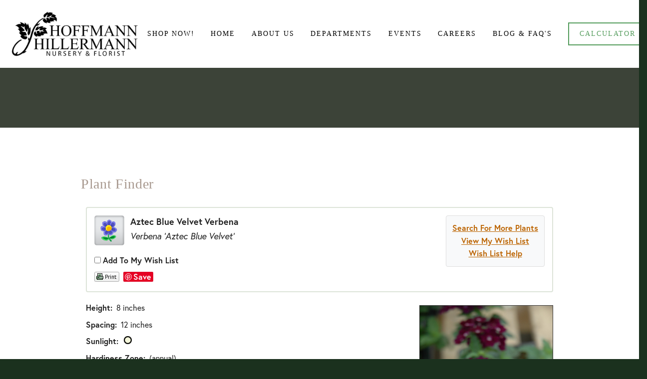

--- FILE ---
content_type: text/html; charset=utf-8
request_url: https://plants.hillermann.com/12150002/Plant/13159/Aztec_Blue_Velvet_Verbena
body_size: 22503
content:
<!doctype html>
<html xmlns:og="http://opengraphprotocol.org/schema/" xmlns:fb="http://www.facebook.com/2008/fbml" xmlns:website="http://ogp.me/ns/website" lang="en-US" itemscope itemtype="http://schema.org/WebPage" class="touch-styles">

    <head>
        <title>Aztec Blue Velvet Verbena (Verbena 'Aztec Blue Velvet') in Washington Union Wildwood Pacific Sullivan Eureka Missouri MO at Hoffmann Hillermann Nursery & Florist</title>
        <meta charset="utf-8" />
        <meta name="description" content="Find Aztec Blue Velvet Verbena (Verbena 'Aztec Blue Velvet') in Washington Union Wildwood Pacific Sullivan Eureka Missouri MO at Hoffmann Hillermann Nursery & Florist (Vervain)" />
        
        <meta http-equiv="X-UA-Compatible" content="IE=edge,chrome=1">

    <meta name="viewport" content="width=device-width, initial-scale=1">

<link rel="stylesheet" href="https://use.typekit.net/att2lzc.css">

    <!-- This is Squarespace. --><!-- brendan-joyce-zg2p -->
    <meta charset="utf-8" />
    <link rel="shortcut icon" type="image/x-icon" href="https://static1.squarespace.com/static/5931efddf5e231e0a12c037e/t/5984ae44e3df28677738e682/favicon.ico" />
    <meta itemprop="name" content="Nursery &amp; Greenhouse" />
    <meta itemprop="url" content="https://www.hillermann.com/nursery-greenhouse/" />
    <meta itemprop="thumbnailUrl" content="https://static1.squarespace.com/static/5931efddf5e231e0a12c037e/t/5984ae52e45a7c8bbb3b2043/1501867603679/H.png?format=1000w" />
    <link rel="image_src" href="https://static1.squarespace.com/static/5931efddf5e231e0a12c037e/t/5984ae52e45a7c8bbb3b2043/1501867603679/H.png?format=1000w" />
    <meta itemprop="image" content="https://static1.squarespace.com/static/5931efddf5e231e0a12c037e/t/5984ae52e45a7c8bbb3b2043/1501867603679/H.png?format=1000w" />
    <meta name="twitter:title" content="Nursery &amp; Greenhouse" />
    <meta name="twitter:image" content="https://static1.squarespace.com/static/5931efddf5e231e0a12c037e/t/5984ae52e45a7c8bbb3b2043/1501867603679/H.png?format=1000w" />
    <meta name="twitter:url" content="https://www.hillermann.com/nursery-greenhouse/" />
    <meta name="twitter:card" content="summary" />
    <script type="text/javascript" src="https://use.typekit.net/ik/[base64].js"></script>
    <script type="text/javascript">try{Typekit.load();}catch(e){}</script>
    <script type="text/javascript">SQUARESPACE_ROLLUPS = {};</script>
    <script>(function(rollups, name) { if (!rollups[name]) { rollups[name] = {}; } rollups[name].js = ["https://static.squarespace.com/universal/scripts-compressed/common-95a4646a630f49eee292-min.en-US.js"]; })(SQUARESPACE_ROLLUPS, 'squarespace-common');</script>
    <script crossorigin="anonymous" src="https://static.squarespace.com/universal/scripts-compressed/common-95a4646a630f49eee292-min.en-US.js"></script>
    <script>(function(rollups, name) { if (!rollups[name]) { rollups[name] = {}; } rollups[name].js = ["https://static.squarespace.com/universal/scripts-compressed/commerce-785da735d920a5f03327-min.en-US.js"]; })(SQUARESPACE_ROLLUPS, 'squarespace-commerce');</script>
    <script crossorigin="anonymous" src="https://static.squarespace.com/universal/scripts-compressed/commerce-785da735d920a5f03327-min.en-US.js"></script>
    <script>(function(rollups, name) { if (!rollups[name]) { rollups[name] = {}; } rollups[name].css = ["https://static.squarespace.com/universal/styles-compressed/commerce-a840ee3a77201db5c548717bab21806d-min.css"]; })(SQUARESPACE_ROLLUPS, 'squarespace-commerce');</script>
    <link rel="stylesheet" type="text/css" href="https://static.squarespace.com/universal/styles-compressed/commerce-a840ee3a77201db5c548717bab21806d-min.css" />
    <script crossorigin="anonymous" src="https://static.squarespace.com/universal/scripts-compressed/performance-872e4a861fbd9ce903af-min.en-US.js" defer></script>
    <script data-name="static-context">Static = window.Static || {}; Static.SQUARESPACE_CONTEXT = { "facebookAppId": "314192535267336", "rollups": { "squarespace-announcement-bar": { "css": "https://static.squarespace.com/universal/styles-compressed/announcement-bar-d41d8cd98f00b204e9800998ecf8427e-min.css", "js": "https://static.squarespace.com/universal/scripts-compressed/announcement-bar-0efcb3ee04d934e39b6c-min.en-US.js" }, "squarespace-audio-player": { "css": "https://static.squarespace.com/universal/styles-compressed/audio-player-a57b8f3aa31918104f57a068648fbc63-min.css", "js": "https://static.squarespace.com/universal/scripts-compressed/audio-player-39d1495dc96b8178104f-min.en-US.js" }, "squarespace-blog-collection-list": { "css": "https://static.squarespace.com/universal/styles-compressed/blog-collection-list-d41d8cd98f00b204e9800998ecf8427e-min.css", "js":"https://static.squarespace.com/universal/scripts-compressed/blog-collection-list-a1f0e4a66518351b6db9-min.en-US.js"},"squarespace-calendar-block-renderer":{"css":"https://static.squarespace.com/universal/styles-compressed/calendar-block-renderer-61a327b8527a1fbf9b1fe569505ed5ae-min.css","js":"https://static.squarespace.com/universal/scripts-compressed/calendar-block-renderer-72a949ee056657d2ff8f-min.en-US.js"},"squarespace-chartjs-helpers":{"css":"https://static.squarespace.com/universal/styles-compressed/chartjs-helpers-9935a41d63cf08ca108505d288c1712e-min.css","js":"https://static.squarespace.com/universal/scripts-compressed/chartjs-helpers-6774478907cece123ff6-min.en-US.js"},"squarespace-comments":{"css":"https://static.squarespace.com/universal/styles-compressed/comments-bfcda0f17dd987db5206c1d15e83fd19-min.css","js":"https://static.squarespace.com/universal/scripts-compressed/comments-35ab71aa6949dd8fd6db-min.en-US.js"},"squarespace-commerce-cart":{"js":"https://static.squarespace.com/universal/scripts-compressed/commerce-cart-658aefccfe06357d36f7-min.en-US.js"},"squarespace-dialog":{"css":"https://static.squarespace.com/universal/styles-compressed/dialog-ee8203bf3e94f3c82f5c92798a4e7954-min.css","js":"https://static.squarespace.com/universal/scripts-compressed/dialog-68b64ff56594475efd8e-min.en-US.js"},"squarespace-events-collection":{"css":"https://static.squarespace.com/universal/styles-compressed/events-collection-61a327b8527a1fbf9b1fe569505ed5ae-min.css","js":"https://static.squarespace.com/universal/scripts-compressed/events-collection-9a66856fef9c4ccfafb9-min.en-US.js"},"squarespace-form-rendering-utils":{"js":"https://static.squarespace.com/universal/scripts-compressed/form-rendering-utils-049c7f663e4dd1077fe8-min.en-US.js"},"squarespace-forms":{"css":"https://static.squarespace.com/universal/styles-compressed/forms-ac7917c174031c937e3df4b3a2005b34-min.css","js":"https://static.squarespace.com/universal/scripts-compressed/forms-8df0496cb39476acb601-min.en-US.js"},"squarespace-gallery-collection-list":{"css":"https://static.squarespace.com/universal/styles-compressed/gallery-collection-list-d41d8cd98f00b204e9800998ecf8427e-min.css","js":"https://static.squarespace.com/universal/scripts-compressed/gallery-collection-list-0e326e967bc4798ee91e-min.en-US.js"},"squarespace-image-zoom":{"css":"https://static.squarespace.com/universal/styles-compressed/image-zoom-72b0ab7796582588032aa6472e2e2f14-min.css","js":"https://static.squarespace.com/universal/scripts-compressed/image-zoom-7e53d0c9ac2f0a6ac434-min.en-US.js"},"squarespace-pinterest":{"css":"https://static.squarespace.com/universal/styles-compressed/pinterest-d41d8cd98f00b204e9800998ecf8427e-min.css","js":"https://static.squarespace.com/universal/scripts-compressed/pinterest-53708c17e8079227b06a-min.en-US.js"},"squarespace-popup-overlay":{"css":"https://static.squarespace.com/universal/styles-compressed/popup-overlay-7b48efeab9b323dfdb524a256cf61595-min.css","js":"https://static.squarespace.com/universal/scripts-compressed/popup-overlay-e1e52fda21d895e6ee5b-min.en-US.js"},"squarespace-product-quick-view":{"css":"https://static.squarespace.com/universal/styles-compressed/product-quick-view-bc8694b75a40e4bd969b662b80ebafb5-min.css","js":"https://static.squarespace.com/universal/scripts-compressed/product-quick-view-af0bd9758fa9480dc7b4-min.en-US.js"},"squarespace-products-collection-item-v2":{"css":"https://static.squarespace.com/universal/styles-compressed/products-collection-item-v2-72b0ab7796582588032aa6472e2e2f14-min.css","js":"https://static.squarespace.com/universal/scripts-compressed/products-collection-item-v2-212d8f9a8e37180112be-min.en-US.js"},"squarespace-products-collection-list-v2":{"css":"https://static.squarespace.com/universal/styles-compressed/products-collection-list-v2-72b0ab7796582588032aa6472e2e2f14-min.css","js":"https://static.squarespace.com/universal/scripts-compressed/products-collection-list-v2-267f6814f2f46596f04b-min.en-US.js"},"squarespace-search-page":{"css":"https://static.squarespace.com/universal/styles-compressed/search-page-ea3e98edb84abbc5e758884f69149027-min.css","js":"https://static.squarespace.com/universal/scripts-compressed/search-page-564280ecdea04b719479-min.en-US.js"},"squarespace-search-preview":{"js":"https://static.squarespace.com/universal/scripts-compressed/search-preview-c61f2f2964da04eb77ff-min.en-US.js"},"squarespace-share-buttons":{"js":"https://static.squarespace.com/universal/scripts-compressed/share-buttons-a80c7f1dd4bfc3e02b6d-min.en-US.js"},"squarespace-simple-liking":{"css":"https://static.squarespace.com/universal/styles-compressed/simple-liking-310d0b18e112f708f91339b11fd55714-min.css","js":"https://static.squarespace.com/universal/scripts-compressed/simple-liking-f5375bcb7fe71a547dd2-min.en-US.js"},"squarespace-social-buttons":{"css":"https://static.squarespace.com/universal/styles-compressed/social-buttons-26106f808f7e9c739a7f862a408ed039-min.css","js":"https://static.squarespace.com/universal/scripts-compressed/social-buttons-e1145dff7233055464a0-min.en-US.js"},"squarespace-tourdates":{"css":"https://static.squarespace.com/universal/styles-compressed/tourdates-d41d8cd98f00b204e9800998ecf8427e-min.css","js":"https://static.squarespace.com/universal/scripts-compressed/tourdates-a2fe012367dd0bb11585-min.en-US.js"},"squarespace-website-overlays-manager":{"css":"https://static.squarespace.com/universal/styles-compressed/website-overlays-manager-421ba6ba97de46a4a25674cfd6348459-min.css","js":"https://static.squarespace.com/universal/scripts-compressed/website-overlays-manager-0f92bfd3c59e04d7bf22-min.en-US.js"}},"pageType":2,"website":{"id":"5931efddf5e231e0a12c037e","identifier":"brendan-joyce-zg2p","websiteType":4,"contentModifiedOn":1536766766068,"cloneable":false,"siteStatus":{},"language":"en-US","timeZone":"America/Chicago","machineTimeZoneOffset":-18000000,"timeZoneOffset":-18000000,"timeZoneAbbr":"CDT","siteTitle":"Hillermann Nursery & Florist Inc.","siteTagLine":" 2601 E. 5th Street Washington, MO 63090 / Phone: 636-239-6729 / Fax: 636-239-0103","siteDescription":"<p>Hillermann Nursery &amp; Florist is a large, family owned Nursery/Garden Center established in 1951. The company is diversified with many departments including: Nursery, Garden Center, Floral/Gift Shop, Outdoor Equipment, and Landscape/Irrigation.</p>","location":{"mapLat":38.5370487,"mapLng":-90.97680689999999,"addressTitle":"Hillermann Nursery & Florist, Inc.","addressLine1":"2601 East Fifth Street","addressLine2":"Washington, MO, 63090","addressCountry":"United States"},"logoImageId":"5931f1411e5b6c263dfaffc1","socialLogoImageId":"5984ae52e45a7c8bbb3b2043","shareButtonOptions":{"6":true,"5":true,"4":true,"3":true,"7":true,"8":true,"1":true,"2":true},"logoImageUrl":"https://static1.squarespace.com/static/5931efddf5e231e0a12c037e/t/5931f1411e5b6c263dfaffc1/1536766766068/","socialLogoImageUrl":"https://static1.squarespace.com/static/5931efddf5e231e0a12c037e/t/5984ae52e45a7c8bbb3b2043/1536766766068/","authenticUrl":"https://www.hillermann.com","internalUrl":"https://brendan-joyce-zg2p.squarespace.com","baseUrl":"https://www.hillermann.com","primaryDomain":"www.hillermann.com","sslSetting":3,"isHstsEnabled":true,"socialAccounts":[{"serviceId":2,"userId":"10209596001131403","screenname":"Sandi Hillermann","addedOn":1500502585277,"profileUrl":"https://www.facebook.com/10209596001131403","iconUrl":"https://graph.facebook.com/10209596001131403/picture?type=square","metaData":{"service":"facebook"},"iconEnabled":true,"serviceName":"facebook"},{"serviceId":11,"userId":"UCe9OFgnemqrGN4TE7cVkIBA","screenname":"Hillermann Nursery & Florist","addedOn":1500502827080,"profileUrl":"https://www.youtube.com/channel/UCe9OFgnemqrGN4TE7cVkIBA","iconUrl":"https://yt3.ggpht.com/-zhelPNWGPYI/AAAAAAAAAAI/AAAAAAAAAAA/jeQdCa4wf0o/s88-c-k-no-mo-rj-c0xffffff/photo.jpg","iconEnabled":true,"serviceName":"youtube"},{"serviceId":19,"userId":"184436684648089666","screenname":"Hillermann Nursery & Florist ","addedOn":1500502900297,"profileUrl":"https://www.pinterest.com/hillermannnf/","iconUrl":"https://s-media-cache-ak0.pinimg.com/avatars/hillermannnf-94_60.jpg","metaData":{"service":"pinterest"},"iconEnabled":true,"serviceName":"pinterest"},{"serviceId":10,"userId":"2129075757","userName":"hillermannnursery","screenname":"Hillermann Nursery & Florist","addedOn":1500503025763,"profileUrl":"https://instagram.com/hillermannnursery","iconUrl":"https://scontent.cdninstagram.com/t51.2885-19/s150x150/11378031_868038959943281_2028412637_a.jpg","collectionId":"596fdbf186e6c0bf5efd5f1c","iconEnabled":true,"serviceName":"instagram"},{"serviceId":21,"userId":"117113393084054483295","screenname":"Sandi Hillermann McDonald","addedOn":1500503063600,"profileUrl":"https://plus.google.com/117113393084054483295","iconUrl":"https://lh5.googleusercontent.com/-x6aJN1IoyvY/AAAAAAAAAAI/AAAAAAAABgg/_JNPbVzdR3o/photo.jpg","iconEnabled":true,"serviceName":"google"},{"serviceId":4,"userId":"68691412","userName":"HillermannNF","screenname":"Hillermann Nursery","addedOn":1502166806867,"profileUrl":"https://twitter.com/HillermannNF","iconUrl":"https://pbs.twimg.com/profile_images/380736883/StoreFrontSide08as_normal.jpg","collectionId":"59893f16893fc06e45712e3f","iconEnabled":true,"serviceName":"twitter"}],"typekitId":"","statsMigrated":false,"imageMetadataProcessingEnabled":false,"screenshotId":"d37429f6080a900278e173dbadcd7b49ee8f6ad05cc39084fdab6f739582444b"},"websiteSettings":{"id":"5931efddf5e231e0a12c0382","websiteId":"5931efddf5e231e0a12c037e","type":"Business","subjects":[],"country":"US","state":"MO","simpleLikingEnabled":true,"mobileInfoBarSettings":{"style":3,"isContactEmailEnabled":false,"isContactPhoneNumberEnabled":true,"isLocationEnabled":true,"isBusinessHoursEnabled":true},"announcementBarSettings":{"style":2,"text":"<p>2601 E. 5th Street Washington, MO 63090 / Phone: 636-239-6729 / Fax: 636-239-0103</p>"},"popupOverlaySettings":{"showOnScroll":false,"scrollPercentage":25,"showOnTimer":true,"timerDelay":30000,"showUntilSignup":true,"displayFrequency":30,"enableMobile":true,"enabledPages":["596a86cdf9a61e3111ca60a7","594364be3a04115a635b17ba"],"showOnAllPages":true,"version":1},"commentLikesAllowed":true,"commentAnonAllowed":true,"commentThreaded":true,"commentApprovalRequired":false,"commentAvatarsOn":true,"commentSortType":2,"commentFlagThreshold":0,"commentFlagsAllowed":true,"commentEnableByDefault":true,"commentDisableAfterDaysDefault":0,"disqusShortname":"","commentsEnabled":false,"contactPhoneNumber":"636.239.6729","businessHours":{"monday":{"text":"8am to 5pm","ranges":[{"from":480,"to":1020}]},"tuesday":{"text":"8am to 5pm","ranges":[{"from":480,"to":1020}]},"wednesday":{"text":"8am to 5pm","ranges":[{"from":480,"to":1020}]},"thursday":{"text":"8am to 5pm","ranges":[{"from":480,"to":1020}]},"friday":{"text":"8am to 5pm","ranges":[{"from":480,"to":1020}]},"saturday":{"text":"8am to 5pm","ranges":[{"from":480,"to":1020}]},"sunday":{"text":"CLOSED","ranges":[{}]}},"storeSettings":{"returnPolicy":null,"termsOfService":null,"privacyPolicy":null,"paymentSettings":{"stripeLivePublicApiKey":"pk_live_hPLFBa1rthxeMYJqRxyrsGls","stripeTestPublicApiKey":"pk_test_z5ECzyxCsJJsvFnN1uisYjEb","stripeUserId":"acct_1AkDgLLtiYpDtr76","stripeAccountCountry":"US"},"expressCheckout":false,"continueShoppingLinkUrl":"/","useLightCart":false,"showNoteField":false,"shippingCountryDefaultValue":"US","billToShippingDefaultValue":false,"showShippingPhoneNumber":true,"isShippingPhoneRequired":false,"showBillingPhoneNumber":true,"isBillingPhoneRequired":false,"multipleQuantityAllowedForServices":true,"currenciesSupported":["USD","AUD","CAD","CHF","CZK","DKK","EUR","GBP","HKD","ILS","MXN","MYR","NOK","NZD","PHP","PLN","RUB","SEK","SGD","THB"],"defaultCurrency":"USD","selectedCurrency":"USD","measurementStandard":1,"orderConfirmationInjectCode":"","showCustomCheckoutForm":false,"enableMailingListOptInByDefault":false,"contactLocation":{"addressLine1":"2601 East Fifth Street","addressLine2":"Washington, MO, 63090","addressCountry":"United States"},"businessName":"Hillermann Nursery & Florist, Inc.","sameAsRetailLocation":false,"businessId":"","isLive":true},"useEscapeKeyToLogin":true,"ssBadgeType":1,"ssBadgePosition":4,"ssBadgeVisibility":1,"ssBadgeDevices":1,"pinterestOverlayOptions":{"mode":"disabled"},"ampEnabled":true},"cookieSettings":{"isCookieBannerEnabled":false,"isRestrictiveCookiePolicyEnabled":false,"isRestrictiveCookiePolicyAbsolute":false,"cookieBannerText":"","cookieBannerTheme":"","cookieBannerVariant":"","cookieBannerPosition":"","cookieBannerCtaVariant":"","cookieBannerCtaText":""},"websiteCloneable":false,"collection":{"title":"Nursery & Greenhouse","id":"596a71b7ff7c5001fe637dfc","fullUrl":"/nursery-greenhouse/","type":10},"subscribed":false,"appDomain":"squarespace.com","templateTweakable":true,"tweakJSON":{"aspect-ratio":"Auto","banner-slideshow-controls":"Arrows","gallery-arrow-style":"No Background","gallery-aspect-ratio":"3:2 Standard","gallery-auto-crop":"true","gallery-autoplay":"false","gallery-design":"Grid","gallery-info-overlay":"Show on Hover","gallery-loop":"false","gallery-navigation":"Bullets","gallery-show-arrows":"true","gallery-transitions":"Fade","galleryArrowBackground":"rgba(34,34,34,1)","galleryArrowColor":"rgba(255,255,255,1)","galleryAutoplaySpeed":"3","galleryCircleColor":"rgba(255,255,255,1)","galleryInfoBackground":"rgba(0, 0, 0, .7)","galleryThumbnailSize":"100px","gridSize":"280px","gridSpacing":"10px","logoContainerWidth":"305px","product-gallery-auto-crop":"false","product-image-auto-crop":"true","siteTitleContainerWidth":"220px"},"templateId":"52a74dafe4b073a80cd253c5","pageFeatures":[1,2,4],"googleMapsStaticApiKey":"AIzaSyBQdch5IcgcQaKNG76sbMQv1MEBEKLeQ-8","impersonatedSession":false,"demoCollections":[{"collectionId":"540e1941e4b084aa623896bb","deleted":true},{"collectionId":"540e1937e4b084aa623896a6","deleted":true},{"collectionId":"5310cf0ee4b05207a03b0c2e","deleted":true},{"collectionId":"5334840be4b0ce89f43449a9","deleted":false},{"collectionId":"5334844be4b08e81fa54dc33","deleted":true},{"collectionId":"533485d8e4b0ecb20d5c07bb","deleted":true},{"collectionId":"533495eae4b03ead0875e0b4","deleted":true},{"collectionId":"53359869e4b020b97b39550a","deleted":true},{"collectionId":"53359b91e4b0087e7694cfe7","deleted":true},{"collectionId":"540e0057e4b00b3e08760743","deleted":true},{"collectionId":"54107165e4b0335e669da978","deleted":true},{"collectionId":"540e1d25e4b0d6dca0c75795","deleted":true},{"collectionId":"540e0250e4b01f6b4731d770","deleted":false},{"collectionId":"53348419e4b0c39637af6e82","deleted":true}],"isFacebookTab":false,"tzData":{"zones":[[-360,"US","C%sT",null]],"rules":{"US":[[1967,2006,null,"Oct","lastSun","2:00","0","S"],[1987,2006,null,"Apr","Sun>=1","2:00","1:00","D"],[2007,"max",null,"Mar","Sun>=8","2:00","1:00","D"],[2007,"max",null,"Nov","Sun>=1","2:00","0","S"]]}},"useNewImageLoader":true};</script>
    <script type="text/javascript"> SquarespaceFonts.loadViaContext(); Squarespace.load(window);</script>
    <script type="application/ld+json">
        {"url":"https://www.hillermann.com","name":"Hillermann Nursery & Florist Inc.","description":"
        <p>Hillermann Nursery &amp; Florist is a large, family owned Nursery/Garden Center established in 1951. The company is diversified with many departments including: Nursery, Garden Center, Floral/Gift Shop, Outdoor Equipment, and Landscape/Irrigation.</p>","image":"https://static1.squarespace.com/static/5931efddf5e231e0a12c037e/t/5931f1411e5b6c263dfaffc1/1536766766068/","@context":"https://schema.org","@type":"WebSite"}
    </script>
    <script type="application/ld+json">
        {"legalName":"Hillermann Nursery & Florist, Inc.","address":"2601 East Fifth Street\nWashington, MO, 63090\nUnited States","email":"","telephone":"636.239.6729","@context":"https://schema.org","@type":"Organization"}
    </script>
    <script type="application/ld+json">
        {"address":"2601 East Fifth Street\nWashington, MO, 63090\nUnited States","image":"https://static1.squarespace.com/static/5931efddf5e231e0a12c037e/t/5931f1411e5b6c263dfaffc1/1536766766068/","name":"Hillermann Nursery & Florist, Inc.","openingHours":"Mo 08:00-17:00, Tu 08:00-17:00, We 08:00-17:00, Th 08:00-17:00, Fr 08:00-17:00, Sa 08:00-17:00, ","@context":"https://schema.org","@type":"LocalBusiness"}
    </script><!--[if gte IE 9]> <link rel="stylesheet" type="text/css" href="https://static1.squarespace.com/static/sitecss/5931efddf5e231e0a12c037e/41/52a74dafe4b073a80cd253c5/5931efddf5e231e0a12c0386/1013-05142015/1535380079675/site.css?&filterFeatures=false&part=1"/><link rel="stylesheet" type="text/css" href="https://static1.squarespace.com/static/sitecss/5931efddf5e231e0a12c037e/41/52a74dafe4b073a80cd253c5/5931efddf5e231e0a12c0386/1013-05142015/1535380079675/site.css?&filterFeatures=false&part=2"/><link rel="stylesheet" type="text/css" href="https://static1.squarespace.com/static/sitecss/5931efddf5e231e0a12c037e/41/52a74dafe4b073a80cd253c5/5931efddf5e231e0a12c0386/1013-05142015/1535380079675/site.css?&filterFeatures=false&part=3"/><link rel="stylesheet" type="text/css" href="https://static1.squarespace.com/static/sitecss/5931efddf5e231e0a12c037e/41/52a74dafe4b073a80cd253c5/5931efddf5e231e0a12c0386/1013-05142015/1535380079675/site.css?&filterFeatures=false&part=4"/><![endif]-->
    <!--[if lt IE 9]><link rel="stylesheet" type="text/css" href="https://static1.squarespace.com/static/sitecss/5931efddf5e231e0a12c037e/41/52a74dafe4b073a80cd253c5/5931efddf5e231e0a12c0386/1013-05142015/1535380079675/site.css?&filterFeatures=false&noMedia=true&part=1"/><link rel="stylesheet" type="text/css" href="https://static1.squarespace.com/static/sitecss/5931efddf5e231e0a12c037e/41/52a74dafe4b073a80cd253c5/5931efddf5e231e0a12c0386/1013-05142015/1535380079675/site.css?&filterFeatures=false&noMedia=true&part=2"/><link rel="stylesheet" type="text/css" href="https://static1.squarespace.com/static/sitecss/5931efddf5e231e0a12c037e/41/52a74dafe4b073a80cd253c5/5931efddf5e231e0a12c0386/1013-05142015/1535380079675/site.css?&filterFeatures=false&noMedia=true&part=3"/><link rel="stylesheet" type="text/css" href="https://static1.squarespace.com/static/sitecss/5931efddf5e231e0a12c037e/41/52a74dafe4b073a80cd253c5/5931efddf5e231e0a12c0386/1013-05142015/1535380079675/site.css?&filterFeatures=false&noMedia=true&part=4"/><![endif]-->
    <!--[if !IE]> -->
    <link rel="stylesheet" type="text/css" href="https://static1.squarespace.com/static/sitecss/5931efddf5e231e0a12c037e/41/52a74dafe4b073a80cd253c5/5931efddf5e231e0a12c0386/1013-05142015/1535380079675/site.css?&filterFeatures=false" /><!-- <![endif]-->
    <!-- Global site tag (gtag.js) - Google Analytics -->
    <script async src="https://www.googletagmanager.com/gtag/js?id=UA-54881955-1"></script>
    <script>
  window.dataLayer = window.dataLayer || [];
  function gtag(){dataLayer.push(arguments);}
  gtag('js', new Date());

  gtag('config', 'UA-54881955-1');
    </script>
    <script>Static.COOKIE_BANNER_CAPABLE = true;</script>
    <meta name="p:domain_verify" content="7e3ab676134073e18c48a6a6991d97e7" />
    <!-- End of Squarespace Headers -->
    <script>
/* Must be below squarespace-headers */(function(){var e='ontouchstart'in window||navigator.msMaxTouchPoints;var t=document.documentElement;if(!e&&t){t.className=t.className.replace(/touch-styles/,'')}})()
    </script>
        <link href="/12150002/Style/CSSOverwritePre" rel="stylesheet" type="text/css" media="all" />
        <link href="/Content/NetPS.css" rel="stylesheet" type="text/css" media="all" />
        <link href="/12150002/Style/DynamicText" rel="stylesheet" type="text/css" media="all" />
        <link href="/12150002/Style/DynamicLayout" rel="stylesheet" type="text/css" media="all" />
        <link href="/12150002/Style/CSSOverwritePost" rel="stylesheet" type="text/css" media="all" />
        
    <meta name="description" content="Find Aztec Blue Velvet Verbena (Verbena &#39;Aztec Blue Velvet&#39;) in Washington Union Wildwood Pacific Sullivan Eureka Missouri MO at Hoffmann Hillermann Nursery &amp; Florist (Vervain)" />
    <link rel="canonical" href="https://plants.hillermann.com/12150002/Plant/13159/Aztec_Blue_Velvet_Verbena/" />
    <meta property="og:title" content="Aztec Blue Velvet Verbena (Verbena &#39;Aztec Blue Velvet&#39;) at Hoffmann Hillermann Nursery &amp; Florist" />
    <meta property="og:type" content="article" />
    <meta property="og:url" content="/12150002/Plant/13159/Aztec_Blue_Velvet_Verbena" />
    <meta property="og:image" content="/Content/Images/Photos/H177-24.jpg" />
    <meta property="og:site_name" content="Hillermann Nursery Plant Finder" />
    <meta property="fb:app_id" content="449956421735903" />
    

        <script language="javascript" src="/Scripts/NetPSmyPlants.js" type="text/javascript"></script>
            
            <script type="text/javascript" src="/Scripts/highslide.js"></script>
            <link rel="stylesheet" type="text/css" href="/Content/highslide.css" />
            <script type="text/javascript">
            hs.graphicsDir = '/Content/Graphics/';
            hs.outlineType = 'rounded-white';
            hs.showCredits = false;
            hs.dimmingOpacity = 0.75;
            hs.restoreTitle = "Click to close image; click and drag to move";
            </script>
        


    <style type="text/css">

        
        #pageMaster #floatClear #NetPS-PlantPicRightFirst {
            width: 197px;
        }

        #pageMaster #floatClear #NetPS-PlantPicRightFirst img {
            width: 177px;
        }

        @media only screen and (min-width: 800px) {
            #pageMaster #floatClear #NetPS-PlantPicRightFirst {
                width: 286px;
            }

            #pageMaster #floatClear #NetPS-PlantPicRightFirst img {
                width: 266px;
            }
        }
        

        
        #pageMaster #floatClear #NetPS-PlantPicRightSecond {
            width: 287px;
        }

        #pageMaster #floatClear #NetPS-PlantPicRightSecond img {
            width: 267px;
        }

        @media only screen and (min-width: 800px) {
            #pageMaster #floatClear #NetPS-PlantPicRightSecond {
                width: 420px;
            }

            #pageMaster #floatClear #NetPS-PlantPicRightSecond img {
                width: 400px;
            }
        }
        



    </style>

    </head>
    <body  id="collection-596a71b7ff7c5001fe637dfc" class="enable-nav-button nav-button-style-outline nav-button-corner-style-square banner-button-style-raised banner-button-corner-style-square banner-slideshow-controls-arrows meta-priority-category center-entry-title--meta  hide-list-entry-footer    hide-blog-sidebar center-navigation--info     event-thumbnails event-thumbnail-size-32-standard event-date-label event-date-label-time event-list-show-cats event-list-date event-list-time event-list-address   event-icalgcal-links  event-excerpts  event-item-back-link    gallery-design-grid aspect-ratio-auto lightbox-style-light gallery-navigation-bullets gallery-info-overlay-show-on-hover gallery-aspect-ratio-32-standard gallery-arrow-style-no-background gallery-transitions-fade gallery-show-arrows gallery-auto-crop   product-list-titles-under product-list-alignment-center product-item-size-11-square product-image-auto-crop product-gallery-size-11-square  show-product-price show-product-item-nav product-social-sharing newsletter-style-dark  opentable-style-light small-button-style-solid small-button-shape-square medium-button-style-outline medium-button-shape-square large-button-style-outline large-button-shape-square image-block-poster-text-alignment-center image-block-card-dynamic-font-sizing image-block-card-content-position-center image-block-card-text-alignment-left image-block-overlap-dynamic-font-sizing image-block-overlap-content-position-center image-block-overlap-text-alignment-left image-block-collage-dynamic-font-sizing image-block-collage-content-position-top image-block-collage-text-alignment-left image-block-stack-dynamic-font-sizing image-block-stack-text-alignment-left button-style-solid button-corner-style-square tweak-product-quick-view-button-style-floating tweak-product-quick-view-button-position-bottom tweak-product-quick-view-lightbox-excerpt-display-truncate tweak-product-quick-view-lightbox-show-arrows tweak-product-quick-view-lightbox-show-close-button tweak-product-quick-view-lightbox-controls-weight-light native-currency-code-usd collection-596a71b7ff7c5001fe637dfc collection-type-page collection-layout-default mobile-style-available has-banner-image general-page">
        <a href="#" class="body-overlay"></a>
    <div class="sqs-announcement-bar-dropzone"></div>
    <div id="sidecarNav">


        <div id="mobileNavWrapper" class="nav-wrapper" data-content-field="navigation-mobileNav">
            <nav id="mobileNavigation">









                <div class="collection">
                    <a href="https://www.hillermann.com/shopnow/">
                        Shop Now!
                    </a>
                </div>









                <div class="index homepage">
                    <a href="https://www.hillermann.com/">
                        Home
                    </a>
                </div>










                <div class="collection">
                    <a href="https://www.hillermann.com/history/">
                        About Us
                    </a>
                </div>











                <div class="folder">
                    <div class="folder-toggle" data-href="https://www.hillermann.com/departments/">Departments</div>
                    <div class="subnav">



                        <div class="collection">
                            <a href="https://www.hillermann.com/equipment-center/">
                                Equipment Center
                            </a>
                        </div>





                        <div class="collection">
                            <a href="https://www.hillermann.com/nursery-greenhouse/">
                                Nursery & Greenhouse
                            </a>
                        </div>





                        <div class="collection">
                            <a href="https://www.hillermann.com/garden-center/">
                                Garden Center
                            </a>
                        </div>





                        <div class="collection">
                            <a href="https://www.hillermann.com/flower-shop-wedding/">
                                Flower Shop & Wedding
                            </a>
                        </div>





                        <div class="collection">
                            <a href="https://www.hillermann.com/landscape-design/">
                                Landscape - Design
                            </a>
                        </div>





                        <div class="collection">
                            <a href="https://www.hillermann.com/landscape-irrigation/">
                                Landscape - Irrigation
                            </a>
                        </div>





                        <div class="collection">
                            <a href="https://www.hillermann.com/landscape-maintenance/">
                                Landscape - Maintenance
                            </a>
                        </div>





                        <div class="collection">
                            <a href="https://www.hillermann.com/photo-gallery/">
                                Photo Gallery
                            </a>
                        </div>



                    </div>
                </div>









                <div class="folder">
                    <div class="folder-toggle" data-href="https://www.hillermann.com/events/">Events</div>
                    <div class="subnav">



                        <div class="collection">
                            <a href="https://www.hillermann.com/upcoming-events/">
                                Upcoming Events
                            </a>
                        </div>





                        <div class="collection">
                            <a href="https://www.hillermann.com/event-sign-up/">
                                Event Sign Up!
                            </a>
                        </div>





                        <div class="collection">
                            <a href="https://www.hillermann.com/kids-club/">
                                Kid's Club
                            </a>
                        </div>



                    </div>
                </div>











                <div class="collection">
                    <a href="https://www.hillermann.com/careers/">
                        Careers
                    </a>
                </div>











                <div class="folder">
                    <div class="folder-toggle" data-href="https://www.hillermann.com/faqs/">Blog & FAQ's</div>
                    <div class="subnav">



                        <div class="collection">
                            <a href="https://www.hillermann.com/blog/">
                                Blog
                            </a>
                        </div>





                        <div class="collection">
                            <a href="https://www.hillermann.com/faqsinformation/">
                                FAQ's/Information
                            </a>
                        </div>





                        <div class="collection">
                            <a href="https://www.hillermann.com/hillermanns-newsletter-sign-up/">
                                Hillermann’s Newsletter – Sign Up!
                            </a>
                        </div>





                        <div class="collection">
                            <a href="https://www.hillermann.com/helpful-links/">
                                Helpful Links
                            </a>
                        </div>



                    </div>
                </div>







                <div class="external">
                    <a href="https://tyreejackson.com/compiled.html" target="_blank">
                        Calculator
                    </a>
                </div>





            </nav>
        </div>



    </div>
    <div id="siteWrapper" class="clearfix">

        <div class="sqs-cart-dropzone"></div>

        <header id="header" class="show-on-scroll" data-offset-el=".index-section" data-offset-behavior="bottom" role="banner">
            <div class="header-inner">
                <div id="logoWrapper" class="wrapper" data-content-field="site-title">

                    <h1 id="logoImage"><a href="https://www.hillermann.com/"><img src="https://images.squarespace-cdn.com/content/v1/5931efddf5e231e0a12c037e/c2ab5044-0187-4d27-843b-013142bc3d88/Hoffmann_Hillermann_NF_Logo_NoBkg_4BL.png?format=1500w" /></a></h1>

                </div>
                <!--
                -->
                <div class="mobile-nav-toggle"><div class="top-bar"></div><div class="middle-bar"></div><div class="bottom-bar"></div></div><div class="mobile-nav-toggle fixed-nav-toggle"><div class="top-bar"></div><div class="middle-bar"></div><div class="bottom-bar"></div></div>
                <!--
                -->
                <div id="headerNav">

                    <div id="mainNavWrapper" class="nav-wrapper" data-content-field="navigation-mainNav">
                        <nav id="mainNavigation" data-content-field="navigation-mainNav">









                            <div class="collection">
                                <a href="https://www.hillermann.com/shopnow/">
                                    Shop Now!
                                </a>
                            </div>









                            <div class="index homepage">
                                <a href="https://www.hillermann.com/">
                                    Home
                                </a>
                            </div>










                            <div class="collection">
                                <a href="https://www.hillermann.com/history/">
                                    About Us
                                </a>
                            </div>











                            <div class="folder">
                                <div class="folder-toggle" data-href="https://www.hillermann.com/departments/">Departments</div>
                                <div class="subnav">



                                    <div class="collection">
                                        <a href="https://www.hillermann.com/equipment-center/">
                                            Equipment Center
                                        </a>
                                    </div>





                                    <div class="collection">
                                        <a href="https://www.hillermann.com/nursery-greenhouse/">
                                            Nursery & Greenhouse
                                        </a>
                                    </div>





                                    <div class="collection">
                                        <a href="https://www.hillermann.com/garden-center/">
                                            Garden Center
                                        </a>
                                    </div>





                                    <div class="collection">
                                        <a href="https://www.hillermann.com/flower-shop-wedding/">
                                            Flower Shop & Wedding
                                        </a>
                                    </div>





                                    <div class="collection">
                                        <a href="https://www.hillermann.com/landscape-design/">
                                            Landscape - Design
                                        </a>
                                    </div>





                                    <div class="collection">
                                        <a href="https://www.hillermann.com/landscape-irrigation/">
                                            Landscape - Irrigation
                                        </a>
                                    </div>





                                    <div class="collection">
                                        <a href="https://www.hillermann.com/landscape-maintenance/">
                                            Landscape - Maintenance
                                        </a>
                                    </div>





                                    <div class="collection">
                                        <a href="https://www.hillermann.com/photo-gallery/">
                                            Photo Gallery
                                        </a>
                                    </div>



                                </div>
                            </div>









                            <div class="folder">
                                <div class="folder-toggle" data-href="https://www.hillermann.com/events/">Events</div>
                                <div class="subnav">



                                    <div class="collection">
                                        <a href="https://www.hillermann.com/upcoming-events/">
                                            Upcoming Events
                                        </a>
                                    </div>





                                    <div class="collection">
                                        <a href="https://www.hillermann.com/event-sign-up/">
                                            Event Sign Up!
                                        </a>
                                    </div>





                                    <div class="collection">
                                        <a href="https://www.hillermann.com/kids-club/">
                                            Kid's Club
                                        </a>
                                    </div>



                                </div>
                            </div>











                            <div class="collection">
                                <a href="https://www.hillermann.com/careers/">
                                    Careers
                                </a>
                            </div>











                            <div class="folder">
                                <div class="folder-toggle" data-href="https://www.hillermann.com/faqs/">Blog & FAQ's</div>
                                <div class="subnav">



                                    <div class="collection">
                                        <a href="https://www.hillermann.com/blog/">
                                            Blog
                                        </a>
                                    </div>





                                    <div class="collection">
                                        <a href="https://www.hillermann.com/faqsinformation/">
                                            FAQ's/Information
                                        </a>
                                    </div>





                                    <div class="collection">
                                        <a href="https://www.hillermann.com/hillermanns-newsletter-sign-up/">
                                            Hillermann’s Newsletter – Sign Up!
                                        </a>
                                    </div>





                                    <div class="collection">
                                        <a href="https://www.hillermann.com/helpful-links/">
                                            Helpful Links
                                        </a>
                                    </div>



                                </div>
                            </div>







                            <div class="external">
                                <a href="https://tyreejackson.com/compiled.html" target="_blank">
                                    Calculator
                                </a>
                            </div>





                        </nav>
                    </div>
                    <!-- style below blocks out the mobile nav toggle only when nav is loaded -->
                    <style>
                        .mobile-nav-toggle-label {
                            display: inline-block !important;
                        }
                    </style>


                </div>
            </div>
        </header>






        <div id="promotedGalleryWrapper" class="sqs-layout promoted-gallery-wrapper"><div class="row"><div class="col"></div></div></div>


        <div class="banner-thumbnail-wrapper" data-content-field="main-image" data-collection-id="596a71b7ff7c5001fe637dfc" data-edit-main-image="Banner" data-annotation-alignment="bottom left">

            <div class="color-overlay"></div>
            <figure id="thumbnail" class="loading content-fill">
                <img data-src="https://static1.squarespace.com/static/5931efddf5e231e0a12c037e/t/596aa033c534a5639232993f/1500160054954/dsc01273.jpg" data-image="https://static1.squarespace.com/static/5931efddf5e231e0a12c037e/t/596aa033c534a5639232993f/1500160054954/dsc01273.jpg" data-image-dimensions="1365x1024" data-image-focal-point="0.5,0.5" alt="dsc01273.jpg" />
            </figure>


        </div>













        <main id="page" role="main">

            <!--
            -->
            <!--
            -->
            
            <!--
              -->
            <div id="content" class="main-content" data-content-field="main-content" data-collection-id="596a71b7ff7c5001fe637dfc" data-edit-main-image="Banner">
                <div class="sqs-layout sqs-grid-12 columns-12" data-type="page" data-updated-on="1514395657240" id="page-596a71b7ff7c5001fe637dfc">
                    <div class="row sqs-row">
                        <div class="col sqs-col-12 span-12">
                            <div class="sqs-block html-block sqs-block-html" data-block-type="2" id="block-e939262ba23f0ed8b6e6">
                                <div class="sqs-block-content">
                                    <h2>Plant Finder</h2>

                                    <!--Begin NetPS-->
        <div id="pageMaster">
            <div id="floatClear">
                                        



    <div id="fb-root"></div>
    <script async defer crossorigin="anonymous" src="https://connect.facebook.net/en_US/sdk.js#xfbml=1&version=v21.0"></script>
<div id="NetPS-PlantContainer">
    <!-- Plant Header -->
    <div id="NetPS-PlantHeader">
        <div id="NetPS-PlantHeaderBox">
                <div id="NetPS-mPLinkBox">
                    <div id="NetPS-mPLinkBoxInsert">
                            <div class="NetPS-mPLinkBoxLine">
                                <a class="NetPS-DefaultLink" href="/12150002">Search For More Plants</a>
                            </div>
                                                    <div class="NetPS-mPLinkBoxLine">
                                <a class="NetPS-DefaultLink" href="/12150002/PlantList">View My Wish List</a>
                            </div>
                            <div class="NetPS-mPLinkBoxLine">
                                <a class="NetPS-DefaultLink" href="/12150002/Help/PlantList">Wish List Help</a>
                            </div>
                    </div>
                </div>
            <div id="NetPS-PlantIconLeft"><img alt="annual" src="/Content/Images/Icons/CSC-Icon-annu.png" title="annual"></img></div>
            <div id="NetPS-PlantName">
                <p id="NetPS-PlantCommonName">
                    Aztec Blue Velvet Verbena                </p>
                <p id="NetPS-PlantBotanicName">Verbena &#39;Aztec Blue Velvet&#39;</p>
            </div>
                <div id="NetPS-PlantAddPlant">
                    <form id="NetPSPlantForm" name="NetPSPlantForm">
                        <p>
                            <input type="checkbox"  name="CheckmP" value="True" onclick="mPModifyMPQTY(document.NetPSPlantForm.CheckmP, '13159', 'NetPSR000mPID12150002')" id="CheckmP" />
                            <span class="NetPS-PlantAddText">Add To My Wish List</span>
                        </p>
                    </form>
                </div>
                    <div id="NetPS-PlantButtonBlock">
            <div class="NetPS-PlantButtonBlock-PF">
                <a href="/12150002/Plant/Print?id=13159" rel="nofollow" target="_blank"><img src="/Content/Images/Icons/NetPSPrintIcon.png" alt="print page" title="print page" class="NetPS-IconLink" /></a>
            </div>
                    <div class="NetPS-PlantButtonBlock-FB">
                        <div class="fb-like" data-href="/12150002/Plant/13159/Aztec_Blue_Velvet_Verbena" data-width="" data-layout="button" data-action="like" data-size="small" data-share="true"></div>
                    </div>
                <div class="NetPS-PlantButtonBlock-PN">
                    <a href="https://www.pinterest.com/pin/create/button/" data-pin-do="buttonBookmark" data-pin-lang="en"> </a>
                </div>
            <div class="NetPS-Clear"></div>
        </div>
            <div class="NetPS-Clear"></div>
        </div>
    </div>
    <!-- Data and Photo block -->
    <div id="NetPS-PlantBox">
        <!-- Photo 1 -->
        <div id="NetPS-PlantPicRightFirst">
                
                    <a href="/Content/Images/Photos/H177-24.jpg" class="highslide" onclick="return hs.expand(this)" id="thumb1">
                        <img src="/Content/Images/Photos/H177-24.jpg" class="NetPS-PlantPhoto" alt="Aztec Blue Velvet Verbena (Verbena 'Aztec Blue Velvet') at Hoffmann Hillermann Nursery & Florist" title="Click to view a full-size photo of Aztec Blue Velvet Verbena (Verbena 'Aztec Blue Velvet') at Hoffmann Hillermann Nursery & Florist" />
                    </a>
                
                                
                        <div class="highslide-caption"><p class="NetPS-PlantPopupText">Aztec Blue Velvet Verbena flowers</p></div>
                    
                <p class="NetPS-PlantCaption">Aztec Blue Velvet Verbena flowers</p>
                        <p class="NetPS-PlantCreditText">(Photo courtesy of <a class="NetPS-PlantCreditLink" href="http://www.netpsplantfinder.com" target="_blank">NetPS Plant Finder</a>)</p>
        </div>
            <!-- Photo 2 -->
            <div id="NetPS-PlantPicRightSecond">
                    
                        <a href="/Content/Images/Photos/F815-23.jpg" class="highslide" onclick="return hs.expand(this)" id="thumb2">
                            <img src="/Content/Images/Photos/F815-23.jpg" class="NetPS-PlantPhoto" alt="Aztec Blue Velvet Verbena (Verbena 'Aztec Blue Velvet') at Hoffmann Hillermann Nursery & Florist" title="Click to view a full-size photo of Aztec Blue Velvet Verbena (Verbena 'Aztec Blue Velvet') at Hoffmann Hillermann Nursery & Florist" />
                        </a>
                    
                                        
                            <div class="highslide-caption"><p class="NetPS-PlantPopupText">Aztec Blue Velvet Verbena flowers</p></div>
                        
                    <p class="NetPS-PlantCaption">Aztec Blue Velvet Verbena flowers</p>
                            <p class="NetPS-PlantCreditText">(Photo courtesy of <a class="NetPS-PlantCreditLink" href="http://www.netpsplantfinder.com" target="_blank">NetPS Plant Finder</a>)</p>
            </div>
                <!-- Primary Data -->
        <div id="NetPS-PlantQuickFactsBox">
                <p id="NetPS-PlantHeight"><span class="NetPS-PlantQuickFactsHeader">Height:</span>&nbsp; 8 inches</p>
                            <p id="NetPS-PlantSpacing"><span class="NetPS-PlantQuickFactsHeader">Spacing:</span>&nbsp; 12 inches</p>
            <p id="NetPS-PlantSunlight">
                <span class="NetPS-PlantQuickFactsHeader">Sunlight:</span>&nbsp;
                    <img alt="full sun" class="NetPS-PlantLightIcon" src="/Content/Images/Icons/NetPS-light-sun.gif" title="full sun"></img>&nbsp;
            </p>
                <p id="NetPS-PlantHardiness"><span class="NetPS-PlantQuickFactsHeader">Hardiness Zone:</span>&nbsp; (annual)</p>
        </div>
            <p id="NetPS-PlantOtherSpecies"><span class="NetPS-PlantQuickFactsHeader">Other Names:</span>&nbsp; Vervain</p>
                    <p id="NetPS-PlantGroup"><span class="NetPS-PlantQuickFactsHeader">Group/Class:</span>&nbsp; Aztec Series</p>
                            <p id="NetPS-PlantBrand"><span class="NetPS-PlantQuickFactsHeader">Brand:</span>&nbsp; Ball</p>
        <!-- Plant Descriptions -->
                            <p class="NetPS-PlantDescHeader" id="NetPS-PlantOFHeader">Ornamental Features</p>
            <p id="NetPS-PlantOFPara1">Aztec Blue Velvet Verbena features showy clusters of royal blue star-shaped flowers at the ends of the stems from late spring to mid fall. The flowers are excellent for cutting. Its tiny tomentose narrow leaves remain green in color throughout the season.</p>
            <p class="NetPS-PlantDescHeader" id="NetPS-PlantLAHeader">Landscape Attributes</p>
            <p id="NetPS-PlantLAPara1">Aztec Blue Velvet Verbena is an herbaceous annual with a trailing habit of growth, eventually spilling over the edges of hanging baskets and containers. It brings an extremely fine and delicate texture to the garden composition and should be used to full effect.</p>
            <p id="NetPS-PlantLAPara2">This plant will require occasional maintenance and upkeep. Trim off the flower heads after they fade and die to encourage more blooms late into the season. Deer don't particularly care for this plant and will usually leave it alone in favor of tastier treats. It has no significant negative characteristics.</p>
            <p id="NetPS-PlantLAPara3">Aztec Blue Velvet Verbena is recommended for the following landscape applications;</p>
                <ul id="NetPS-LAPara3-ap">
                        <li>Mass Planting</li>
                        <li>Border Edging</li>
                        <li>General Garden Use</li>
                        <li>Container Planting</li>
                        <li>Hanging Baskets</li>
                </ul>
            <p class="NetPS-PlantDescHeader" id="NetPS-PlantPGHeader">Planting &amp; Growing</p>
            <p id="NetPS-PlantPGPara1">Aztec Blue Velvet Verbena will grow to be about 8 inches tall at maturity, with a spread of 16 inches. When grown in masses or used as a bedding plant, individual plants should be spaced approximately 12 inches apart. Its foliage tends to remain low and dense right to the ground. Although it's not a true annual, this fast-growing plant can be expected to behave as an annual in our climate if left outdoors over the winter, usually needing replacement the following year. As such, gardeners should take into consideration that it will perform differently than it would in its native habitat.</p>
            <p id="NetPS-PlantPGPara2">This plant should only be grown in full sunlight. It does best in average to evenly moist conditions, but will not tolerate standing water. It is not particular as to soil type or pH, and is able to handle environmental salt. It is highly tolerant of urban pollution and will even thrive in inner city environments. This particular variety is an interspecific hybrid. It can be propagated by cuttings; however, as a cultivated variety, be aware that it may be subject to certain restrictions or prohibitions on propagation.</p>
                <p id="NetPS-PlantPGPara3">Aztec Blue Velvet Verbena is a fine choice for the garden, but it is also a good selection for planting in outdoor containers and hanging baskets. Because of its trailing habit of growth, it is ideally suited for use as a 'spiller' in the 'spiller-thriller-filler' container combination; plant it near the edges where it can spill gracefully over the pot. Note that when growing plants in outdoor containers and baskets, they may require more frequent waterings than they would in the yard or garden.</p>
                            </div>
    <div class="NetPS-Clear">&nbsp; </div>
    <div id="NetPS-PlantIconBar">&nbsp; </div>
    <!-- Icon Overview -->
    <div id="NetPS-PlantIcons">
        <div id="NetPS-PlantIconBoxCh">
            <img alt="Hardiness Zone" src="/Content/Images/Icons/SHZ-na.png" title="Hardiness Zone"></img>&nbsp;
            <img alt="Plant Height" src="/Content/Images/Icons/SMH-S1.png" title="Plant Height"></img>&nbsp;
            <img alt="Minimum Sunlight" src="/Content/Images/Icons/SML-FSun.png" title="Minimum Sunlight"></img>&nbsp;
            &nbsp;
            <div class="NetPS-PlantIconName" id="NetPS-PlantIconListCH">Characteristics</div>
        </div>
        <div id="NetPS-PlantIconBoxAp">
                <img alt="Massing" src="/Content/Images/Icons/SAppl-Mass.png" title="Massing"></img>&nbsp;
                <img alt="Edging" src="/Content/Images/Icons/SAppl-Edgi.png" title="Edging"></img>&nbsp;
                <img alt="Garden" src="/Content/Images/Icons/SAppl-Gard.png" title="Garden"></img>&nbsp;
                <img alt="Container" src="/Content/Images/Icons/SAppl-Cont.png" title="Container"></img>&nbsp;
                <img alt="Basket" src="/Content/Images/Icons/SAppl-Bask.png" title="Basket"></img>&nbsp;
            <div class="NetPS-PlantIconName" id="NetPS-PlantIconListAP">Applications</div>
        </div>
        <div id="NetPS-PlantIconBoxOr">
                <img alt="Flowers" src="/Content/Images/Icons/SAttr-Flow.png" title="Flowers"></img>&nbsp;
                <img alt="Texture" src="/Content/Images/Icons/SAttr-Text.png" title="Texture"></img>&nbsp;
                <img alt="Deer Resistant" src="/Content/Images/Icons/SAttr-Deer.png" title="Deer Resistant"></img>&nbsp;
            <div class="NetPS-PlantIconName" id="NetPS-PlantIconListOF">Features &amp; Attributes</div>
        </div>
    </div>

    <script type="text/javascript" async defer src="//assets.pinterest.com/js/pinit.js"></script>
    <!-- CSC Reveal
                    <div>
                        <p>annu:bepl</p>
                    </div>
    End CSC Reveal -->
    <!-- End Content Frame -->
</div>


                <div id="NetPS-PageFooter">
                        <p class="NetPS-FooterSiteMap">
                            <a class="NetPS-FinePrintLink" href="/12150002/SiteMap">Site Map</a> | <a class="NetPS-FinePrintLink" href="/12150002/SiteMapXML">Site Map XML</a>
                        </p>
                    <p id="NetPS-FooterTag">
                        A <a href="https://www.netpsplantfinder.com/" class="NetPS-FinePrintLink" target="_blank" aria-label="opens in new tab">NetPS Plant Finder</a> tool<br />
                    </p>
                </div>
            </div>
        </div>
        <!--End NetPS-->

                                </div>
                            </div>
                        </div>
                    </div>
                </div>
            </div>
            <!--
            -->

        </main>

        <div id="preFooter">
            <div class="pre-footer-inner">
                <div class="sqs-layout sqs-grid-12 columns-12" data-layout-label="Pre-Footer Content" data-type="block-field" data-updated-on="1500437448169" id="preFooterBlocks">
                    <div class="row sqs-row">
                        <div class="col sqs-col-12 span-12">
                            <div class="sqs-block socialaccountlinks-v2-block sqs-block-socialaccountlinks-v2" data-block-type="54" id="block-yui_3_17_2_1_1410291973006_4664">
                                <div class="sqs-block-content">

                                    <div class="sqs-svg-icon--outer social-icon-alignment-center social-icons-color-black social-icons-size-small social-icons-style-regular ">
                                        <nav class="sqs-svg-icon--list">
                                            <a href="https://www.facebook.com/10209596001131403" target="_blank" class="sqs-svg-icon--wrapper facebook">
                                                <div>
                                                    <svg class="sqs-svg-icon--social" viewBox="0 0 64 64">
                                                        <use class="sqs-use--icon" xlink:href="#facebook-icon"></use>
                                                        <use class="sqs-use--mask" xlink:href="#facebook-mask"></use>
                                                    </svg>
                                                </div>
                                            </a><a href="https://www.youtube.com/channel/UCe9OFgnemqrGN4TE7cVkIBA" target="_blank" class="sqs-svg-icon--wrapper youtube">
                                                <div>
                                                    <svg class="sqs-svg-icon--social" viewBox="0 0 64 64">
                                                        <use class="sqs-use--icon" xlink:href="#youtube-icon"></use>
                                                        <use class="sqs-use--mask" xlink:href="#youtube-mask"></use>
                                                    </svg>
                                                </div>
                                            </a><a href="https://www.pinterest.com/hillermannnf/" target="_blank" class="sqs-svg-icon--wrapper pinterest">
                                                <div>
                                                    <svg class="sqs-svg-icon--social" viewBox="0 0 64 64">
                                                        <use class="sqs-use--icon" xlink:href="#pinterest-icon"></use>
                                                        <use class="sqs-use--mask" xlink:href="#pinterest-mask"></use>
                                                    </svg>
                                                </div>
                                            </a><a href="https://instagram.com/hillermannnursery" target="_blank" class="sqs-svg-icon--wrapper instagram">
                                                <div>
                                                    <svg class="sqs-svg-icon--social" viewBox="0 0 64 64">
                                                        <use class="sqs-use--icon" xlink:href="#instagram-icon"></use>
                                                        <use class="sqs-use--mask" xlink:href="#instagram-mask"></use>
                                                    </svg>
                                                </div>
                                            </a><a href="https://plus.google.com/117113393084054483295" target="_blank" class="sqs-svg-icon--wrapper google">
                                                <div>
                                                    <svg class="sqs-svg-icon--social" viewBox="0 0 64 64">
                                                        <use class="sqs-use--icon" xlink:href="#google-icon"></use>
                                                        <use class="sqs-use--mask" xlink:href="#google-mask"></use>
                                                    </svg>
                                                </div>
                                            </a><a href="https://twitter.com/HillermannNF" target="_blank" class="sqs-svg-icon--wrapper twitter">
                                                <div>
                                                    <svg class="sqs-svg-icon--social" viewBox="0 0 64 64">
                                                        <use class="sqs-use--icon" xlink:href="#twitter-icon"></use>
                                                        <use class="sqs-use--mask" xlink:href="#twitter-mask"></use>
                                                    </svg>
                                                </div>
                                            </a>
                                        </nav>
                                    </div>
                                </div>
                            </div>
                        </div>
                    </div>
                </div>
            </div>
        </div>

        <footer id="footer" role="contentinfo">
            <div class="footer-inner">
                <div class="nav-wrapper back-to-top-nav"><nav><div class="back-to-top"><a href="#header">Back to Top</a></div></nav></div>



                <div id="siteInfo"><span class="site-address">Hillermann Nursery & Florist, Inc., 2601 East Fifth Street, Washington, MO, 63090, United States</span><span rel="tel" class="site-phone">636.239.6729</span></div>
                <div class="sqs-layout sqs-grid-12 columns-12" data-layout-label="Footer Content" data-type="block-field" data-updated-on="1520733177989" id="footerBlocks">
                    <div class="row sqs-row">
                        <div class="col sqs-col-12 span-12">
                            <div class="sqs-block html-block sqs-block-html" data-block-type="2" id="block-bed2971c3ad022f26c18"><div class="sqs-block-content"><p class="text-align-center">Web Development by <a target="_blank" href="https://brendanjoyce.com">BrendanJoyce.com</a></p></div></div><div class="sqs-block button-block sqs-block-button" data-block-type="53" id="block-yui_3_17_2_17_1510584545787_5866">
                                <div class="sqs-block-content">
                                    <div class="sqs-block-button-container--center" data-alignment="center" data-button-size="small">
                                        <a href="https://www.hillermann.com/s/google5e9ade73c32162d8-kcc2.html" class="sqs-block-button-element--small sqs-block-button-element">Thank You!</a>
                                    </div>
                                </div>
                            </div>
                        </div>
                    </div>
                </div>
            </div>
        </footer>

    </div>

    <script src="https://static1.squarespace.com/static/ta/52a74d9ae4b0253945d2aee9/1013/scripts/site-bundle.js" type="text/javascript"></script>
    <script type="text/javascript" data-sqs-type="imageloader-bootstraper">(function() {if(window.ImageLoader) { window.ImageLoader.bootstrap({}, document); }})();</script>
    <script>Squarespace.afterBodyLoad(Y);</script><svg xmlns="https://www.w3.org/2000/svg" version="1.1" style="display:none"><symbol id="facebook-icon" viewBox="0 0 64 64"><path d="M34.1,47V33.3h4.6l0.7-5.3h-5.3v-3.4c0-1.5,0.4-2.6,2.6-2.6l2.8,0v-4.8c-0.5-0.1-2.2-0.2-4.1-0.2 c-4.1,0-6.9,2.5-6.9,7V28H24v5.3h4.6V47H34.1z" /></symbol><symbol id="facebook-mask" viewBox="0 0 64 64"><path d="M0,0v64h64V0H0z M39.6,22l-2.8,0c-2.2,0-2.6,1.1-2.6,2.6V28h5.3l-0.7,5.3h-4.6V47h-5.5V33.3H24V28h4.6V24 c0-4.6,2.8-7,6.9-7c2,0,3.6,0.1,4.1,0.2V22z" /></symbol><symbol id="youtube-icon" viewBox="0 0 64 64"><path d="M46.7,26c0,0-0.3-2.1-1.2-3c-1.1-1.2-2.4-1.2-3-1.3C38.3,21.4,32,21.4,32,21.4h0 c0,0-6.3,0-10.5,0.3c-0.6,0.1-1.9,0.1-3,1.3c-0.9,0.9-1.2,3-1.2,3S17,28.4,17,30.9v2.3c0,2.4,0.3,4.9,0.3,4.9s0.3,2.1,1.2,3 c1.1,1.2,2.6,1.2,3.3,1.3c2.4,0.2,10.2,0.3,10.2,0.3s6.3,0,10.5-0.3c0.6-0.1,1.9-0.1,3-1.3c0.9-0.9,1.2-3,1.2-3s0.3-2.4,0.3-4.9 v-2.3C47,28.4,46.7,26,46.7,26z M28.9,35.9l0-8.4l8.1,4.2L28.9,35.9z" /></symbol><symbol id="youtube-mask" viewBox="0 0 64 64"><path d="M0,0v64h64V0H0z M47,33.1c0,2.4-0.3,4.9-0.3,4.9s-0.3,2.1-1.2,3c-1.1,1.2-2.4,1.2-3,1.3 C38.3,42.5,32,42.6,32,42.6s-7.8-0.1-10.2-0.3c-0.7-0.1-2.2-0.1-3.3-1.3c-0.9-0.9-1.2-3-1.2-3S17,35.6,17,33.1v-2.3 c0-2.4,0.3-4.9,0.3-4.9s0.3-2.1,1.2-3c1.1-1.2,2.4-1.2,3-1.3c4.2-0.3,10.5-0.3,10.5-0.3h0c0,0,6.3,0,10.5,0.3c0.6,0.1,1.9,0.1,3,1.3 c0.9,0.9,1.2,3,1.2,3s0.3,2.4,0.3,4.9V33.1z M28.9,35.9l8.1-4.2l-8.1-4.2L28.9,35.9z" /></symbol><symbol id="pinterest-icon" viewBox="0 0 64 64"><path d="M32,16c-8.8,0-16,7.2-16,16c0,6.6,3.9,12.2,9.6,14.7c0-1.1,0-2.5,0.3-3.7 c0.3-1.3,2.1-8.7,2.1-8.7s-0.5-1-0.5-2.5c0-2.4,1.4-4.1,3.1-4.1c1.5,0,2.2,1.1,2.2,2.4c0,1.5-0.9,3.7-1.4,5.7 c-0.4,1.7,0.9,3.1,2.5,3.1c3,0,5.1-3.9,5.1-8.5c0-3.5-2.4-6.1-6.7-6.1c-4.9,0-7.9,3.6-7.9,7.7c0,1.4,0.4,2.4,1.1,3.1 c0.3,0.3,0.3,0.5,0.2,0.9c-0.1,0.3-0.3,1-0.3,1.3c-0.1,0.4-0.4,0.6-0.8,0.4c-2.2-0.9-3.3-3.4-3.3-6.1c0-4.5,3.8-10,11.4-10 c6.1,0,10.1,4.4,10.1,9.2c0,6.3-3.5,11-8.6,11c-1.7,0-3.4-0.9-3.9-2c0,0-0.9,3.7-1.1,4.4c-0.3,1.2-1,2.5-1.6,3.4 c1.4,0.4,3,0.7,4.5,0.7c8.8,0,16-7.2,16-16C48,23.2,40.8,16,32,16z" /></symbol><symbol id="pinterest-mask" viewBox="0 0 64 64"><path d="M0,0v64h64V0H0z M32,48c-1.6,0-3.1-0.2-4.5-0.7c0.6-1,1.3-2.2,1.6-3.4c0.2-0.7,1.1-4.4,1.1-4.4 c0.6,1.1,2.2,2,3.9,2c5.1,0,8.6-4.7,8.6-11c0-4.7-4-9.2-10.1-9.2c-7.6,0-11.4,5.5-11.4,10c0,2.8,1,5.2,3.3,6.1 c0.4,0.1,0.7,0,0.8-0.4c0.1-0.3,0.2-1,0.3-1.3c0.1-0.4,0.1-0.5-0.2-0.9c-0.6-0.8-1.1-1.7-1.1-3.1c0-4,3-7.7,7.9-7.7 c4.3,0,6.7,2.6,6.7,6.1c0,4.6-2,8.5-5.1,8.5c-1.7,0-2.9-1.4-2.5-3.1c0.5-2,1.4-4.2,1.4-5.7c0-1.3-0.7-2.4-2.2-2.4 c-1.7,0-3.1,1.8-3.1,4.1c0,1.5,0.5,2.5,0.5,2.5s-1.8,7.4-2.1,8.7c-0.3,1.2-0.3,2.6-0.3,3.7C19.9,44.2,16,38.6,16,32 c0-8.8,7.2-16,16-16c8.8,0,16,7.2,16,16C48,40.8,40.8,48,32,48z" /></symbol><symbol id="instagram-icon" viewBox="0 0 64 64"><path d="M46.91,25.816c-0.073-1.597-0.326-2.687-0.697-3.641c-0.383-0.986-0.896-1.823-1.73-2.657c-0.834-0.834-1.67-1.347-2.657-1.73c-0.954-0.371-2.045-0.624-3.641-0.697C36.585,17.017,36.074,17,32,17s-4.585,0.017-6.184,0.09c-1.597,0.073-2.687,0.326-3.641,0.697c-0.986,0.383-1.823,0.896-2.657,1.73c-0.834,0.834-1.347,1.67-1.73,2.657c-0.371,0.954-0.624,2.045-0.697,3.641C17.017,27.415,17,27.926,17,32c0,4.074,0.017,4.585,0.09,6.184c0.073,1.597,0.326,2.687,0.697,3.641c0.383,0.986,0.896,1.823,1.73,2.657c0.834,0.834,1.67,1.347,2.657,1.73c0.954,0.371,2.045,0.624,3.641,0.697C27.415,46.983,27.926,47,32,47s4.585-0.017,6.184-0.09c1.597-0.073,2.687-0.326,3.641-0.697c0.986-0.383,1.823-0.896,2.657-1.73c0.834-0.834,1.347-1.67,1.73-2.657c0.371-0.954,0.624-2.045,0.697-3.641C46.983,36.585,47,36.074,47,32S46.983,27.415,46.91,25.816z M44.21,38.061c-0.067,1.462-0.311,2.257-0.516,2.785c-0.272,0.7-0.597,1.2-1.122,1.725c-0.525,0.525-1.025,0.85-1.725,1.122c-0.529,0.205-1.323,0.45-2.785,0.516c-1.581,0.072-2.056,0.087-6.061,0.087s-4.48-0.015-6.061-0.087c-1.462-0.067-2.257-0.311-2.785-0.516c-0.7-0.272-1.2-0.597-1.725-1.122c-0.525-0.525-0.85-1.025-1.122-1.725c-0.205-0.529-0.45-1.323-0.516-2.785c-0.072-1.582-0.087-2.056-0.087-6.061s0.015-4.48,0.087-6.061c0.067-1.462,0.311-2.257,0.516-2.785c0.272-0.7,0.597-1.2,1.122-1.725c0.525-0.525,1.025-0.85,1.725-1.122c0.529-0.205,1.323-0.45,2.785-0.516c1.582-0.072,2.056-0.087,6.061-0.087s4.48,0.015,6.061,0.087c1.462,0.067,2.257,0.311,2.785,0.516c0.7,0.272,1.2,0.597,1.725,1.122c0.525,0.525,0.85,1.025,1.122,1.725c0.205,0.529,0.45,1.323,0.516,2.785c0.072,1.582,0.087,2.056,0.087,6.061S44.282,36.48,44.21,38.061z M32,24.297c-4.254,0-7.703,3.449-7.703,7.703c0,4.254,3.449,7.703,7.703,7.703c4.254,0,7.703-3.449,7.703-7.703C39.703,27.746,36.254,24.297,32,24.297z M32,37c-2.761,0-5-2.239-5-5c0-2.761,2.239-5,5-5s5,2.239,5,5C37,34.761,34.761,37,32,37z M40.007,22.193c-0.994,0-1.8,0.806-1.8,1.8c0,0.994,0.806,1.8,1.8,1.8c0.994,0,1.8-0.806,1.8-1.8C41.807,22.999,41.001,22.193,40.007,22.193z" /></symbol><symbol id="instagram-mask" viewBox="0 0 64 64"><path d="M43.693,23.153c-0.272-0.7-0.597-1.2-1.122-1.725c-0.525-0.525-1.025-0.85-1.725-1.122c-0.529-0.205-1.323-0.45-2.785-0.517c-1.582-0.072-2.056-0.087-6.061-0.087s-4.48,0.015-6.061,0.087c-1.462,0.067-2.257,0.311-2.785,0.517c-0.7,0.272-1.2,0.597-1.725,1.122c-0.525,0.525-0.85,1.025-1.122,1.725c-0.205,0.529-0.45,1.323-0.516,2.785c-0.072,1.582-0.087,2.056-0.087,6.061s0.015,4.48,0.087,6.061c0.067,1.462,0.311,2.257,0.516,2.785c0.272,0.7,0.597,1.2,1.122,1.725s1.025,0.85,1.725,1.122c0.529,0.205,1.323,0.45,2.785,0.516c1.581,0.072,2.056,0.087,6.061,0.087s4.48-0.015,6.061-0.087c1.462-0.067,2.257-0.311,2.785-0.516c0.7-0.272,1.2-0.597,1.725-1.122s0.85-1.025,1.122-1.725c0.205-0.529,0.45-1.323,0.516-2.785c0.072-1.582,0.087-2.056,0.087-6.061s-0.015-4.48-0.087-6.061C44.143,24.476,43.899,23.682,43.693,23.153z M32,39.703c-4.254,0-7.703-3.449-7.703-7.703s3.449-7.703,7.703-7.703s7.703,3.449,7.703,7.703S36.254,39.703,32,39.703z M40.007,25.793c-0.994,0-1.8-0.806-1.8-1.8c0-0.994,0.806-1.8,1.8-1.8c0.994,0,1.8,0.806,1.8,1.8C41.807,24.987,41.001,25.793,40.007,25.793z M0,0v64h64V0H0z M46.91,38.184c-0.073,1.597-0.326,2.687-0.697,3.641c-0.383,0.986-0.896,1.823-1.73,2.657c-0.834,0.834-1.67,1.347-2.657,1.73c-0.954,0.371-2.044,0.624-3.641,0.697C36.585,46.983,36.074,47,32,47s-4.585-0.017-6.184-0.09c-1.597-0.073-2.687-0.326-3.641-0.697c-0.986-0.383-1.823-0.896-2.657-1.73c-0.834-0.834-1.347-1.67-1.73-2.657c-0.371-0.954-0.624-2.044-0.697-3.641C17.017,36.585,17,36.074,17,32c0-4.074,0.017-4.585,0.09-6.185c0.073-1.597,0.326-2.687,0.697-3.641c0.383-0.986,0.896-1.823,1.73-2.657c0.834-0.834,1.67-1.347,2.657-1.73c0.954-0.371,2.045-0.624,3.641-0.697C27.415,17.017,27.926,17,32,17s4.585,0.017,6.184,0.09c1.597,0.073,2.687,0.326,3.641,0.697c0.986,0.383,1.823,0.896,2.657,1.73c0.834,0.834,1.347,1.67,1.73,2.657c0.371,0.954,0.624,2.044,0.697,3.641C46.983,27.415,47,27.926,47,32C47,36.074,46.983,36.585,46.91,38.184z M32,27c-2.761,0-5,2.239-5,5s2.239,5,5,5s5-2.239,5-5S34.761,27,32,27z" /></symbol><symbol id="google-icon" viewBox="0 0 64 64"><path d="M26.182,30.545v3.491h5.775c-0.233,1.498-1.745,4.393-5.775,4.393c-3.476,0-6.313-2.88-6.313-6.429c0-3.549,2.836-6.429,6.313-6.429c1.978,0,3.302,0.844,4.058,1.571l2.764-2.662c-1.775-1.658-4.073-2.662-6.822-2.662C20.553,21.818,16,26.371,16,32c0,5.629,4.553,10.182,10.182,10.182c5.876,0,9.775-4.131,9.775-9.949c0-0.669-0.073-1.178-0.16-1.687H26.182z M45.091,30.545v-2.909h-2.909v2.909h-2.909v2.909h2.909v2.909h2.909v-2.909H48v-2.909H45.091z" /></symbol><symbol id="google-mask" viewBox="0 0 64 64"><path d="M0,0v64h64V0H0z M26.182,42.182C20.553,42.182,16,37.629,16,32c0-5.629,4.553-10.182,10.182-10.182c2.749,0,5.047,1.004,6.822,2.662l-2.764,2.662c-0.756-0.727-2.08-1.571-4.058-1.571c-3.476,0-6.313,2.88-6.313,6.429c0,3.549,2.836,6.429,6.313,6.429c4.029,0,5.542-2.895,5.775-4.393h-5.775v-3.491h9.615c0.087,0.509,0.16,1.018,0.16,1.687C35.956,38.051,32.058,42.182,26.182,42.182z M48,33.454h-2.909v2.909h-2.909v-2.909h-2.909v-2.909h2.909v-2.909h2.909v2.909H48V33.454z" /></symbol><symbol id="twitter-icon" viewBox="0 0 64 64"><path d="M48,22.1c-1.2,0.5-2.4,0.9-3.8,1c1.4-0.8,2.4-2.1,2.9-3.6c-1.3,0.8-2.7,1.3-4.2,1.6 C41.7,19.8,40,19,38.2,19c-3.6,0-6.6,2.9-6.6,6.6c0,0.5,0.1,1,0.2,1.5c-5.5-0.3-10.3-2.9-13.5-6.9c-0.6,1-0.9,2.1-0.9,3.3 c0,2.3,1.2,4.3,2.9,5.5c-1.1,0-2.1-0.3-3-0.8c0,0,0,0.1,0,0.1c0,3.2,2.3,5.8,5.3,6.4c-0.6,0.1-1.1,0.2-1.7,0.2c-0.4,0-0.8,0-1.2-0.1 c0.8,2.6,3.3,4.5,6.1,4.6c-2.2,1.8-5.1,2.8-8.2,2.8c-0.5,0-1.1,0-1.6-0.1c2.9,1.9,6.4,2.9,10.1,2.9c12.1,0,18.7-10,18.7-18.7 c0-0.3,0-0.6,0-0.8C46,24.5,47.1,23.4,48,22.1z" /></symbol><symbol id="twitter-mask" viewBox="0 0 64 64"><path d="M0,0v64h64V0H0z M44.7,25.5c0,0.3,0,0.6,0,0.8C44.7,35,38.1,45,26.1,45c-3.7,0-7.2-1.1-10.1-2.9 c0.5,0.1,1,0.1,1.6,0.1c3.1,0,5.9-1,8.2-2.8c-2.9-0.1-5.3-2-6.1-4.6c0.4,0.1,0.8,0.1,1.2,0.1c0.6,0,1.2-0.1,1.7-0.2 c-3-0.6-5.3-3.3-5.3-6.4c0,0,0-0.1,0-0.1c0.9,0.5,1.9,0.8,3,0.8c-1.8-1.2-2.9-3.2-2.9-5.5c0-1.2,0.3-2.3,0.9-3.3 c3.2,4,8.1,6.6,13.5,6.9c-0.1-0.5-0.2-1-0.2-1.5c0-3.6,2.9-6.6,6.6-6.6c1.9,0,3.6,0.8,4.8,2.1c1.5-0.3,2.9-0.8,4.2-1.6 c-0.5,1.5-1.5,2.8-2.9,3.6c1.3-0.2,2.6-0.5,3.8-1C47.1,23.4,46,24.5,44.7,25.5z" /></symbol></svg>

    </body>
</html>


--- FILE ---
content_type: text/css; charset=utf-8
request_url: https://plants.hillermann.com/12150002/Style/DynamicText
body_size: 1190
content:


/* 'DynamicText' generates client-specific configuration CSS for text, fonts and links in NetPS */
/* for FIXED devices only - mobile devices route to mDynamicText */

/* *************************** */
/* Global Settings - All Pages */
/* *************************** */

#pageMaster #floatClear,
#pageMaster #floatClear p,
#pageMaster #floatClear div,
#pageMaster #floatClear span,
#pageMaster #floatClear ul,
#pageMaster #floatClear li,
#pageMaster #floatClear label,
#pageMaster #floatClear .NetPS-DefaultText {
    font-family: Europa, Arial, Helvetica, Sans-Serif;
    font-size: 16px;
    color: #1f1f1f;
}

#pageMaster #floatClear input,
#pageMaster #floatClear select,
#pageMaster #floatClear textarea,
#pageMaster #floatClear .NetPS-InputControl {
    font-family: Europa, Arial, Helvetica, Sans-Serif;
    font-size: 16px;
}

#pageMaster #floatClear .NetPS-FinePrint {
    font-size: 12px;
    color: #1f1f1f;
}

#pageMaster #floatClear #NetPS-Title {
    font-size: 18px;
    color: #b07e26;
}

#pageMaster #floatClear input[type="submit"],
#pageMaster #floatClear .NetPS-Button {
    font-family: Europa, Arial, Helvetica, Sans-Serif;
    font-size: 16px;
    color: #bc6400;
}

#pageMaster #floatClear #NetPS-PageFooter, #pageMaster #floatClear p#NetPS-FooterTag {
    font-size: 12px;
}

#pageMaster #floatClear .NetPS-MessageHeader {
    font-size: 19px;
    color: #000000;
    }

#pageMaster #floatClear a,
#pageMaster #floatClear a.NetPS-DefaultLink:link,
#pageMaster #floatClear a.NetPS-DefaultLink:active {
    font-family: Europa, Arial, Helvetica, Sans-Serif;
    font-size: 16px;
    color: #bc6400;
}

#pageMaster #floatClear a:visited,
#pageMaster #floatClear a.NetPS-DefaultLink:visited {
    font-family: Europa, Arial, Helvetica, Sans-Serif;
    font-size: 16px;
    color: #bc6400;
}

#pageMaster #floatClear a:hover,
#pageMaster #floatClear a.NetPS-DefaultLink:hover {
    font-family: Europa, Arial, Helvetica, Sans-Serif;
    font-size: 16px;
    color: #1f1f1f;
}

#pageMaster #floatClear a.NetPS-FinePrintLink:link,
#pageMaster #floatClear a.NetPS-FinePrintLink:active {
    font-size: 12px;
    color: #bc6400;
}

#pageMaster #floatClear a.NetPS-FinePrintLink:visited {
    font-size: 12px;
    color: #bc6400;
}

#pageMaster #floatClear a.NetPS-FinePrintLink:hover {
    font-size: 12px;
    color: #1f1f1f;
}

/* ******************** */
/* Search Page Settings */
/* ******************** */

#pageMaster #floatClear .NetPS-SearchHeader {
    font-size: 19px;
    color: #000000;)
}

#pageMaster #floatClear .NetPS-SearchBlockHeader {
    color: #45296a;
    text-align: center;
}

#pageMaster #floatClear .NetPS-CSCRowBlockInsert,
#pageMaster #floatClear .NetPS-CSCTileBlockInsert {
    color: #222222;
}

#pageMaster #floatClear .NetPS-CSCRowHeader,
#pageMaster #floatClear .NetPS-CSCTileHeader {
    font-size: 17px;
    color: #222222;
    text-transform: uppercase;
}

#pageMaster #floatClear a.NetPS-CSCLink:link,
#pageMaster #floatClear a.NetPS-CSCLink:active {
    font-size: 15px;
    color: ;
}

#pageMaster #floatClear a.NetPS-CSCLink:visited {
    font-size: 15px;
    color: ;
}

#pageMaster #floatClear a.NetPS-CSCLink:hover {
    font-size: 15px;
    color: ;
}

/* ********************* */
/* Results Page Settings */
/* ********************* */

#pageMaster #floatClear #NetPS-ResultsHeader {
    font-size: 18px;
    color: #1f1f1f;
}

#pageMaster #floatClear .NetPS-ResultsPlant {
    font-size: 16px;
    color: #1f1f1f;
}

#pageMaster #floatClear .NetPS-ResultsPlant2 {
    font-size: 16px;
    color: ;
}

#pageMaster #floatClear .NetPS-ResultsText2 {
    font-size: 16px;
    color: ;
}

#pageMaster #floatClear a.NetPS-ResultsPLink:link,
#pageMaster #floatClear a.NetPS-ResultsPLink:active {
    font-size: 16px;
    color: #bc6400;
}

#pageMaster #floatClear a.NetPS-ResultsPLink:visited {
    font-size: 16px;
    color: #bc6400;
}

#pageMaster #floatClear a.NetPS-ResultsPLink:hover {
    font-size: 16px;
    color: #1f1f1f;
}

#pageMaster #floatClear a.NetPS-ResultsP2Link:link,
#pageMaster #floatClear a.NetPS-ResultsP2Link:active {
    font-size: 16px;
    color: #bc6400;
}

#pageMaster #floatClear a.NetPS-ResultsP2Link:visited {
    font-size: 16px;
    color: #bc6400;
}

#pageMaster #floatClear a.NetPS-ResultsP2Link:hover {
    font-size: 16px;
    color: #1f1f1f;
}

#pageMaster #floatClear a.NetPS-ResultsPageLink:link,
#pageMaster #floatClear a.NetPS-ResultsPageLink:active {
    font-size: 19px;
    color: #000000;
}

#pageMaster #floatClear a.NetPS-ResultsPageLink:visited {
    font-size: 19px;
    color: #000000;
}

#pageMaster #floatClear a.NetPS-ResultsPageLink:hover {
    font-size: 19px;
    color: #000000;
}

#pageMaster #floatClear a.NetPS-ResultsPageLinkBold:link,
#pageMaster #floatClear a.NetPS-ResultsPageLinkBold:active {
    font-size: 19px;
    color: #000000;
}

#pageMaster #floatClear a.NetPS-ResultsPageLinkBold:visited {
    font-size: 19px;
    color: #000000;
}

#pageMaster #floatClear a.NetPS-ResultsPageLinkBold:hover {
    font-size: 19px;
    color: #000000;
}

#pageMaster #floatClear .NetPS-ResultsPlantNumber {
    font-size: 17px;
    font-weight: bold;
}

#pageMaster #floatClear .NetPS-ResultsAddToBox {
    font-size: 16px;
    color: #1f1f1f;
}

#pageMaster #floatClear a.NetPS-RSubmitBarLink:link,
#pageMaster #floatClear a.NetPS-RSubmitBarLink:active {
    font-size: 19px;
    color: ;
}

#pageMaster #floatClear a.NetPS-RSubmitBarLink:visited {
    font-size: 19px;
    color: ;
}

#pageMaster #floatClear a.NetPS-RSubmitBarLink:hover {
    font-size: 19px;
    color: ;
}

#pageMaster #floatClear .NetPS-RSubmitBarCurrent {
    font-size: 19px;
    color: ;
}

/* ************************** */
/* NetPS myPlants Page Styles */
/* ************************** */

#pageMaster #floatClear #NetPS-mPTitle {
    font-size: 17px;
    color: #1f1f1f;
}

#pageMaster #floatClear #NetPS-mPHeader {
    font-size: 17px;
    color: #1f1f1f;
}

#pageMaster #floatClear a.NetPS-mPBottomLink:link,
#pageMaster #floatClear a.NetPS-mPBottomLink:active {
    font-size: 17px;
    color: #bc6400;
}

#pageMaster #floatClear a.NetPS-mPBottomLink:visited {
    font-size: 17px;
    color: #bc6400;
}

#pageMaster #floatClear a.NetPS-mPBottomLink:hover {
    font-size: 17px;
    color: #1f1f1f;
}

#pageMaster #floatClear table#NetPS-mPPrintBox {
    font-size: 16px;
    color: #1f1f1f;
}

#pageMaster #floatClear .NetPS-ResultsNewForText {
    font-size: 18px;
    color: #1f1f1f;
}

/* ******************************* */
/* Plant Information Page Settings */
/* ******************************* */

#pageMaster #floatClear #NetPS-PlantHeaderBox {
    font-size: 16px;
    color: #1f1f1f;
}

#pageMaster #floatClear #NetPS-PlantName,
#pageMaster #floatClear #NetPS-PlantCommonName,
#pageMaster #floatClear #NetPS-PlantBotanicName {
    font-size: 18px;
    color: #1f1f1f;
}

#pageMaster #floatClear .NetPS-PlantNewForText {
    font-size: 18px;
    color: #1f1f1f;
}

#pageMaster #floatClear .NetPS-PlantAddText {
    color: #1f1f1f;
}

#pageMaster #floatClear .NetPS-PlantCaption {
    font-size: 13px;
    color: #1f1f1f;
}

#pageMaster #floatClear .NetPS-PlantPopupText {
    font-size: 13px;
}

#pageMaster #floatClear .NetPS-PlantCreditText {
    font-size: 12px;
    color: #1f1f1f;
}

#pageMaster #floatClear a.NetPS-PlantCreditLink:link,
#pageMaster #floatClear a.NetPS-PlantCreditLink:active {
    font-size: 12px;
    color: #bc6400;
}

#pageMaster #floatClear a.NetPS-PlantCreditLink:visited {
    font-size: 12px;
    color: #bc6400;
}

#pageMaster #floatClear a.NetPS-PlantCreditLink:hover {
    font-size: 12px;
    color: #1f1f1f;
}

#pageMaster #floatClear .NetPS-PlantPromo {
    font-size: 17px;
}

#pageMaster #floatClear .NetPS-PlantIconName {
    font-size: 16px;
    color: #1f1f1f;
}

#pageMaster #floatClear .NetPS-PlantCommonNamePPSnippet {
    font-size: 9px;
    color: #1f1f1f;
}





--- FILE ---
content_type: text/css; charset=utf-8
request_url: https://plants.hillermann.com/12150002/Style/DynamicLayout
body_size: 1259
content:



/* 'Dynamic Layout' generates customer configuration CSS in NetPS other than text, fonts and links */
/* for FIXED devices only - mobile devices route to mDynamicLayout */

/* *************************** */
/* Global Settings - All Pages */
/* *************************** */

#pageMaster {
    min-width: 320px;
    max-width: 1200px;
    padding: ;
    }

    #pageMaster #floatClear {
    padding: 10px;
            }

    #pageMaster #floatClear #NetPS-TitleBar {
    text-align: left;
    }

    #pageMaster #floatClear #NetPS-TitleSubBar {
        line-height: 0px;
    }

    #pageMaster #floatClear #NetPS-mPLinkBox {
    margin: 0 0 10px 10px;
    }

    #pageMaster #floatClear #NetPS-mPLinkBoxInsert {
    padding: 16px 12px 8px 12px;
        background-color: #f8f9fa;
            border: solid 1px #dedede;
                
                -webkit-border-radius: 4px;
                -moz-border-radius: 4px;
                border-radius: 4px;
            
    }

    /* ******************** */
    /* Search Page Settings */
    /* ******************** */

    #pageMaster #floatClear #NetPS-SearchForm {
                }

    #pageMaster #floatClear .NetPS-SearchHeader {
    }

    #pageMaster #floatClear #NetPS-SearchTypeWorkspace,
    #pageMaster #floatClear .NetPS-SearchFieldWorkspace {
        margin: 0 10px 30px 10px;
                }

    #pageMaster #floatClear .NetPS-SearchBlockHeader {
        
            background-color: #ffffff;
            padding-left: 15px;
        
            
                -webkit-border-radius: 4px;
                -moz-border-radius: 4px;
                border-radius: 4px;
            
    }

    #pageMaster #floatClear #NetPS-SearchSubmitBar {
    }

    #pageMaster #floatClear #NetPS-AdvStart #NetPS-SearchSubmitBar {
    }

    #pageMaster #floatClear .NetPS-SearchFieldSpacer {
        border-top: solid 1px #ded2bf;
    }

    #pageMaster #floatClear .NetPS-SearchType {
    width: 315px;
    height: 27px;
    }

    #pageMaster #floatClear .NetPS-SearchField,
    #pageMaster #floatClear .NetPS-SearchFieldFiller {
    width: 550px;
    }

    #pageMaster #floatClear .NetPS-SearchFieldInsert {
    line-height: 35px;
    padding: 0;
    }

        
            #pageMaster #floatClear input[type="checkbox"] {
            margin-top: 7px;
            }
        

        
            #pageMaster #floatClear .NetPS-SearchField input[type="text"] {
            margin-top: 0px;
            }
        

        
            #pageMaster #floatClear .NetPS-SearchField select {
            margin-top: 3px;
            }
        

        
            #pageMaster #floatClear .NetPS-SearchField input[type="radio"] {
            margin-top: 0px;
            }
        

    #pageMaster #floatClear .NetPS-CSCRowBlock,
    #pageMaster #floatClear .NetPS-CSCTileBlock {
        padding: 15px 12px 12px 10px;
    }

    #pageMaster #floatClear .NetPS-CSCRowBlockInsert,
    #pageMaster #floatClear .NetPS-CSCTileBlockInsert {
    height: 290px;
        padding: 10px 0 0 0;
            background-color: #ffffff;
            border: 2px solid #bbbbbb;
                
                -webkit-border-radius: 4px;
                -moz-border-radius: 4px;
                border-radius: 4px;
            
    }

    #pageMaster #floatClear .NetPS-CSCRowPicBox img,
    #pageMaster #floatClear .NetPS-CSCTilePicBox img {
    width: 140px;
    height: 140px;
    }

    #pageMaster #floatClear .NetPS-CSCTilePicBox {
    }

    #pageMaster #floatClear .NetPS-CSCRowData {
    }

    /* ************************* */
    /* NetPS Color Picker Styles */
    /* ************************* */

    #pageMaster #cpDivTag {
    width: 140px;
        background-color: #f8f9fa;
            border: 1px solid #dedede;
                
            -webkit-border-radius: 4px;
            -moz-border-radius: 4px;
            border-radius: 4px;
        
    }

    /* ********************* */
    /* Results Page Settings */
    /* ********************* */

    #pageMaster #floatClear .NetPS-ResultsSpacer {
        
            border-top: solid 1px #ded2bf;
            margin-top: 3px;
        
    }

    #pageMaster #floatClear .NetPS-ResultsBlock1,
    #pageMaster #floatClear .NetPS-ResultsBlock2 {
                
            -webkit-border-radius: 5px;
            -moz-border-radius: 5px;
            border-radius: 5px;
        
    }



        
            #pageMaster #floatClear .NetPS-ResultsPhoto {
            width: 175px;
            height: 175px;
            }

            #pageMaster #floatClear .NetPS-ResultsData {
            margin-left: 220px;
            }
        

    #pageMaster #floatClear .NetPS-ResultsAddToBox {
    background-color: #f8f9fa;
    border: solid 1px #dedede;
        
            -webkit-border-radius: 5px;
            -moz-border-radius: 5px;
            border-radius: 5px;
        
        }

    #pageMaster #floatClear #NetPS-RSubmitBar {
    }

    /* ************************** */
    /* NetPS myPlants Page Styles */
    /* ************************** */



    /* ******************************* */
    /* Plant Information Page Settings */
    /* ******************************* */

    #pageMaster #floatClear #NetPS-PlantHeaderBox {
        background-color: #ffffff;
            padding: 15px;
            border: solid 2px #dde4d9;
                
                -webkit-border-radius: 4px;
                -moz-border-radius: 4px;
                border-radius: 4px;
            
    }



    #pageMaster #floatClear #NetPS-PlantIconLeft img {
        
            width: 60px;
            height: 60px;
            margin-right: 12px
        
    }

    #pageMaster #floatClear #NetPS-PlantIconBar {
        
            line-height: 2px;
            background-color: #ded2bf;
        
    }

    #pageMaster #floatClear #NetPS-PlantIconBoxCh,
    #pageMaster #floatClear #NetPS-PlantIconBoxAp,
    #pageMaster #floatClear #NetPS-PlantIconBoxOr {
        
            margin-right: 30px;
        
    }

    #pageMaster #floatClear #NetPS-PlantIconBoxCh img,
    #pageMaster #floatClear #NetPS-PlantIconBoxAp img,
    #pageMaster #floatClear #NetPS-PlantIconBoxOr img {
        
            width: 40px;
            height: 40px;
        
    }






